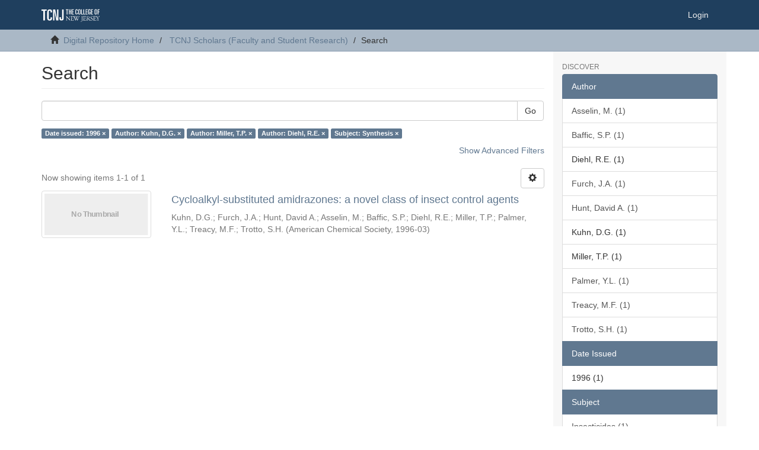

--- FILE ---
content_type: text/css;charset=ISO-8859-1
request_url: https://dr.tcnj.edu/themes/Mirage2/vendor/jquery-ui/themes/base/jquery-ui.css
body_size: 32456
content:
/*! jQuery UI - v1.10.3 - 2013-05-03
* http://jqueryui.com
* Includes: jquery.ui.core.css, jquery.ui.accordion.css, jquery.ui.autocomplete.css, jquery.ui.button.css, jquery.ui.datepicker.css, jquery.ui.dialog.css, jquery.ui.menu.css, jquery.ui.progressbar.css, jquery.ui.resizable.css, jquery.ui.selectable.css, jquery.ui.slider.css, jquery.ui.spinner.css, jquery.ui.tabs.css, jquery.ui.tooltip.css, jquery.ui.theme.css
* Copyright 2013 jQuery Foundation and other contributors; Licensed MIT */
/* Layout helpers
----------------------------------*/
.ui-helper-hidden {
	display: none;
}
.ui-helper-hidden-accessible {
	border: 0;
	clip: rect(0 0 0 0);
	height: 1px;
	margin: -1px;
	overflow: hidden;
	padding: 0;
	position: absolute;
	width: 1px;
}
.ui-helper-reset {
	margin: 0;
	padding: 0;
	border: 0;
	outline: 0;
	line-height: 1.3;
	text-decoration: none;
	font-size: 100%;
	list-style: none;
}
.ui-helper-clearfix:before,
.ui-helper-clearfix:after {
	content: "";
	display: table;
	border-collapse: collapse;
}
.ui-helper-clearfix:after {
	clear: both;
}
.ui-helper-clearfix {
	min-height: 0; /* support: IE7 */
}
.ui-helper-zfix {
	width: 100%;
	height: 100%;
	top: 0;
	left: 0;
	position: absolute;
	opacity: 0;
	filter:Alpha(Opacity=0);
}

.ui-front {
	z-index: 100;
}


/* Interaction Cues
----------------------------------*/
.ui-state-disabled {
	cursor: default !important;
}


/* Icons
----------------------------------*/

/* states and images */
.ui-icon {
	display: block;
	text-indent: -99999px;
	overflow: hidden;
	background-repeat: no-repeat;
}


/* Misc visuals
----------------------------------*/

/* Overlays */
.ui-widget-overlay {
	position: fixed;
	top: 0;
	left: 0;
	width: 100%;
	height: 100%;
}

.ui-accordion .ui-accordion-header {
	display: block;
	cursor: pointer;
	position: relative;
	margin-top: 2px;
	padding: .5em .5em .5em .7em;
	min-height: 0; /* support: IE7 */
}
.ui-accordion .ui-accordion-icons {
	padding-left: 2.2em;
}
.ui-accordion .ui-accordion-noicons {
	padding-left: .7em;
}
.ui-accordion .ui-accordion-icons .ui-accordion-icons {
	padding-left: 2.2em;
}
.ui-accordion .ui-accordion-header .ui-accordion-header-icon {
	position: absolute;
	left: .5em;
	top: 50%;
	margin-top: -8px;
}
.ui-accordion .ui-accordion-content {
	padding: 1em 2.2em;
	border-top: 0;
	overflow: auto;
}

.ui-autocomplete {
	position: absolute;
	top: 0;
	left: 0;
	cursor: default;
}

.ui-button {
	display: inline-block;
	position: relative;
	padding: 0;
	line-height: normal;
	margin-right: .1em;
	cursor: pointer;
	vertical-align: middle;
	text-align: center;
	overflow: visible; /* removes extra width in IE */
}
.ui-button,
.ui-button:link,
.ui-button:visited,
.ui-button:hover,
.ui-button:active {
	text-decoration: none;
}
/* to make room for the icon, a width needs to be set here */
.ui-button-icon-only {
	width: 2.2em;
}
/* button elements seem to need a little more width */
button.ui-button-icon-only {
	width: 2.4em;
}
.ui-button-icons-only {
	width: 3.4em;
}
button.ui-button-icons-only {
	width: 3.7em;
}

/* button text element */
.ui-button .ui-button-text {
	display: block;
	line-height: normal;
}
.ui-button-text-only .ui-button-text {
	padding: .4em 1em;
}
.ui-button-icon-only .ui-button-text,
.ui-button-icons-only .ui-button-text {
	padding: .4em;
	text-indent: -9999999px;
}
.ui-button-text-icon-primary .ui-button-text,
.ui-button-text-icons .ui-button-text {
	padding: .4em 1em .4em 2.1em;
}
.ui-button-text-icon-secondary .ui-button-text,
.ui-button-text-icons .ui-button-text {
	padding: .4em 2.1em .4em 1em;
}
.ui-button-text-icons .ui-button-text {
	padding-left: 2.1em;
	padding-right: 2.1em;
}
/* no icon support for input elements, provide padding by default */
input.ui-button {
	padding: .4em 1em;
}

/* button icon element(s) */
.ui-button-icon-only .ui-icon,
.ui-button-text-icon-primary .ui-icon,
.ui-button-text-icon-secondary .ui-icon,
.ui-button-text-icons .ui-icon,
.ui-button-icons-only .ui-icon {
	position: absolute;
	top: 50%;
	margin-top: -8px;
}
.ui-button-icon-only .ui-icon {
	left: 50%;
	margin-left: -8px;
}
.ui-button-text-icon-primary .ui-button-icon-primary,
.ui-button-text-icons .ui-button-icon-primary,
.ui-button-icons-only .ui-button-icon-primary {
	left: .5em;
}
.ui-button-text-icon-secondary .ui-button-icon-secondary,
.ui-button-text-icons .ui-button-icon-secondary,
.ui-button-icons-only .ui-button-icon-secondary {
	right: .5em;
}

/* button sets */
.ui-buttonset {
	margin-right: 7px;
}
.ui-buttonset .ui-button {
	margin-left: 0;
	margin-right: -.3em;
}

/* workarounds */
/* reset extra padding in Firefox, see h5bp.com/l */
input.ui-button::-moz-focus-inner,
button.ui-button::-moz-focus-inner {
	border: 0;
	padding: 0;
}

.ui-datepicker {
	width: 17em;
	padding: .2em .2em 0;
	display: none;
}
.ui-datepicker .ui-datepicker-header {
	position: relative;
	padding: .2em 0;
}
.ui-datepicker .ui-datepicker-prev,
.ui-datepicker .ui-datepicker-next {
	position: absolute;
	top: 2px;
	width: 1.8em;
	height: 1.8em;
}
.ui-datepicker .ui-datepicker-prev-hover,
.ui-datepicker .ui-datepicker-next-hover {
	top: 1px;
}
.ui-datepicker .ui-datepicker-prev {
	left: 2px;
}
.ui-datepicker .ui-datepicker-next {
	right: 2px;
}
.ui-datepicker .ui-datepicker-prev-hover {
	left: 1px;
}
.ui-datepicker .ui-datepicker-next-hover {
	right: 1px;
}
.ui-datepicker .ui-datepicker-prev span,
.ui-datepicker .ui-datepicker-next span {
	display: block;
	position: absolute;
	left: 50%;
	margin-left: -8px;
	top: 50%;
	margin-top: -8px;
}
.ui-datepicker .ui-datepicker-title {
	margin: 0 2.3em;
	line-height: 1.8em;
	text-align: center;
}
.ui-datepicker .ui-datepicker-title select {
	font-size: 1em;
	margin: 1px 0;
}
.ui-datepicker select.ui-datepicker-month-year {
	width: 100%;
}
.ui-datepicker select.ui-datepicker-month,
.ui-datepicker select.ui-datepicker-year {
	width: 49%;
}
.ui-datepicker table {
	width: 100%;
	font-size: .9em;
	border-collapse: collapse;
	margin: 0 0 .4em;
}
.ui-datepicker th {
	padding: .7em .3em;
	text-align: center;
	font-weight: bold;
	border: 0;
}
.ui-datepicker td {
	border: 0;
	padding: 1px;
}
.ui-datepicker td span,
.ui-datepicker td a {
	display: block;
	padding: .2em;
	text-align: right;
	text-decoration: none;
}
.ui-datepicker .ui-datepicker-buttonpane {
	background-image: none;
	margin: .7em 0 0 0;
	padding: 0 .2em;
	border-left: 0;
	border-right: 0;
	border-bottom: 0;
}
.ui-datepicker .ui-datepicker-buttonpane button {
	float: right;
	margin: .5em .2em .4em;
	cursor: pointer;
	padding: .2em .6em .3em .6em;
	width: auto;
	overflow: visible;
}
.ui-datepicker .ui-datepicker-buttonpane button.ui-datepicker-current {
	float: left;
}

/* with multiple calendars */
.ui-datepicker.ui-datepicker-multi {
	width: auto;
}
.ui-datepicker-multi .ui-datepicker-group {
	float: left;
}
.ui-datepicker-multi .ui-datepicker-group table {
	width: 95%;
	margin: 0 auto .4em;
}
.ui-datepicker-multi-2 .ui-datepicker-group {
	width: 50%;
}
.ui-datepicker-multi-3 .ui-datepicker-group {
	width: 33.3%;
}
.ui-datepicker-multi-4 .ui-datepicker-group {
	width: 25%;
}
.ui-datepicker-multi .ui-datepicker-group-last .ui-datepicker-header,
.ui-datepicker-multi .ui-datepicker-group-middle .ui-datepicker-header {
	border-left-width: 0;
}
.ui-datepicker-multi .ui-datepicker-buttonpane {
	clear: left;
}
.ui-datepicker-row-break {
	clear: both;
	width: 100%;
	font-size: 0;
}

/* RTL support */
.ui-datepicker-rtl {
	direction: rtl;
}
.ui-datepicker-rtl .ui-datepicker-prev {
	right: 2px;
	left: auto;
}
.ui-datepicker-rtl .ui-datepicker-next {
	left: 2px;
	right: auto;
}
.ui-datepicker-rtl .ui-datepicker-prev:hover {
	right: 1px;
	left: auto;
}
.ui-datepicker-rtl .ui-datepicker-next:hover {
	left: 1px;
	right: auto;
}
.ui-datepicker-rtl .ui-datepicker-buttonpane {
	clear: right;
}
.ui-datepicker-rtl .ui-datepicker-buttonpane button {
	float: left;
}
.ui-datepicker-rtl .ui-datepicker-buttonpane button.ui-datepicker-current,
.ui-datepicker-rtl .ui-datepicker-group {
	float: right;
}
.ui-datepicker-rtl .ui-datepicker-group-last .ui-datepicker-header,
.ui-datepicker-rtl .ui-datepicker-group-middle .ui-datepicker-header {
	border-right-width: 0;
	border-left-width: 1px;
}

.ui-dialog {
	position: absolute;
	top: 0;
	left: 0;
	padding: .2em;
	outline: 0;
}
.ui-dialog .ui-dialog-titlebar {
	padding: .4em 1em;
	position: relative;
}
.ui-dialog .ui-dialog-title {
	float: left;
	margin: .1em 0;
	white-space: nowrap;
	width: 90%;
	overflow: hidden;
	text-overflow: ellipsis;
}
.ui-dialog .ui-dialog-titlebar-close {
	position: absolute;
	right: .3em;
	top: 50%;
	width: 21px;
	margin: -10px 0 0 0;
	padding: 1px;
	height: 20px;
}
.ui-dialog .ui-dialog-content {
	position: relative;
	border: 0;
	padding: .5em 1em;
	background: none;
	overflow: auto;
}
.ui-dialog .ui-dialog-buttonpane {
	text-align: left;
	border-width: 1px 0 0 0;
	background-image: none;
	margin-top: .5em;
	padding: .3em 1em .5em .4em;
}
.ui-dialog .ui-dialog-buttonpane .ui-dialog-buttonset {
	float: right;
}
.ui-dialog .ui-dialog-buttonpane button {
	margin: .5em .4em .5em 0;
	cursor: pointer;
}
.ui-dialog .ui-resizable-se {
	width: 12px;
	height: 12px;
	right: -5px;
	bottom: -5px;
	background-position: 16px 16px;
}
.ui-draggable .ui-dialog-titlebar {
	cursor: move;
}

.ui-menu {
	list-style: none;
	padding: 2px;
	margin: 0;
	display: block;
	outline: none;
}
.ui-menu .ui-menu {
	margin-top: -3px;
	position: absolute;
}
.ui-menu .ui-menu-item {
	margin: 0;
	padding: 0;
	width: 100%;
	/* support: IE10, see #8844 */
	list-style-image: url([data-uri]);
}
.ui-menu .ui-menu-divider {
	margin: 5px -2px 5px -2px;
	height: 0;
	font-size: 0;
	line-height: 0;
	border-width: 1px 0 0 0;
}
.ui-menu .ui-menu-item a {
	text-decoration: none;
	display: block;
	padding: 2px .4em;
	line-height: 1.5;
	min-height: 0; /* support: IE7 */
	font-weight: normal;
}
.ui-menu .ui-menu-item a.ui-state-focus,
.ui-menu .ui-menu-item a.ui-state-active {
	font-weight: normal;
	margin: -1px;
}

.ui-menu .ui-state-disabled {
	font-weight: normal;
	margin: .4em 0 .2em;
	line-height: 1.5;
}
.ui-menu .ui-state-disabled a {
	cursor: default;
}

/* icon support */
.ui-menu-icons {
	position: relative;
}
.ui-menu-icons .ui-menu-item a {
	position: relative;
	padding-left: 2em;
}

/* left-aligned */
.ui-menu .ui-icon {
	position: absolute;
	top: .2em;
	left: .2em;
}

/* right-aligned */
.ui-menu .ui-menu-icon {
	position: static;
	float: right;
}

.ui-progressbar {
	height: 2em;
	text-align: left;
	overflow: hidden;
}
.ui-progressbar .ui-progressbar-value {
	margin: -1px;
	height: 100%;
}
.ui-progressbar .ui-progressbar-overlay {
	background: url("images/animated-overlay.gif");
	height: 100%;
	filter: alpha(opacity=25);
	opacity: 0.25;
}
.ui-progressbar-indeterminate .ui-progressbar-value {
	background-image: none;
}

.ui-resizable {
	position: relative;
}
.ui-resizable-handle {
	position: absolute;
	font-size: 0.1px;
	display: block;
}
.ui-resizable-disabled .ui-resizable-handle,
.ui-resizable-autohide .ui-resizable-handle {
	display: none;
}
.ui-resizable-n {
	cursor: n-resize;
	height: 7px;
	width: 100%;
	top: -5px;
	left: 0;
}
.ui-resizable-s {
	cursor: s-resize;
	height: 7px;
	width: 100%;
	bottom: -5px;
	left: 0;
}
.ui-resizable-e {
	cursor: e-resize;
	width: 7px;
	right: -5px;
	top: 0;
	height: 100%;
}
.ui-resizable-w {
	cursor: w-resize;
	width: 7px;
	left: -5px;
	top: 0;
	height: 100%;
}
.ui-resizable-se {
	cursor: se-resize;
	width: 12px;
	height: 12px;
	right: 1px;
	bottom: 1px;
}
.ui-resizable-sw {
	cursor: sw-resize;
	width: 9px;
	height: 9px;
	left: -5px;
	bottom: -5px;
}
.ui-resizable-nw {
	cursor: nw-resize;
	width: 9px;
	height: 9px;
	left: -5px;
	top: -5px;
}
.ui-resizable-ne {
	cursor: ne-resize;
	width: 9px;
	height: 9px;
	right: -5px;
	top: -5px;
}

.ui-selectable-helper {
	position: absolute;
	z-index: 100;
	border: 1px dotted black;
}

.ui-slider {
	position: relative;
	text-align: left;
}
.ui-slider .ui-slider-handle {
	position: absolute;
	z-index: 2;
	width: 1.2em;
	height: 1.2em;
	cursor: default;
}
.ui-slider .ui-slider-range {
	position: absolute;
	z-index: 1;
	font-size: .7em;
	display: block;
	border: 0;
	background-position: 0 0;
}

/* For IE8 - See #6727 */
.ui-slider.ui-state-disabled .ui-slider-handle,
.ui-slider.ui-state-disabled .ui-slider-range {
	filter: inherit;
}

.ui-slider-horizontal {
	height: .8em;
}
.ui-slider-horizontal .ui-slider-handle {
	top: -.3em;
	margin-left: -.6em;
}
.ui-slider-horizontal .ui-slider-range {
	top: 0;
	height: 100%;
}
.ui-slider-horizontal .ui-slider-range-min {
	left: 0;
}
.ui-slider-horizontal .ui-slider-range-max {
	right: 0;
}

.ui-slider-vertical {
	width: .8em;
	height: 100px;
}
.ui-slider-vertical .ui-slider-handle {
	left: -.3em;
	margin-left: 0;
	margin-bottom: -.6em;
}
.ui-slider-vertical .ui-slider-range {
	left: 0;
	width: 100%;
}
.ui-slider-vertical .ui-slider-range-min {
	bottom: 0;
}
.ui-slider-vertical .ui-slider-range-max {
	top: 0;
}

.ui-spinner {
	position: relative;
	display: inline-block;
	overflow: hidden;
	padding: 0;
	vertical-align: middle;
}
.ui-spinner-input {
	border: none;
	background: none;
	color: inherit;
	padding: 0;
	margin: .2em 0;
	vertical-align: middle;
	margin-left: .4em;
	margin-right: 22px;
}
.ui-spinner-button {
	width: 16px;
	height: 50%;
	font-size: .5em;
	padding: 0;
	margin: 0;
	text-align: center;
	position: absolute;
	cursor: default;
	display: block;
	overflow: hidden;
	right: 0;
}
/* more specificity required here to overide default borders */
.ui-spinner a.ui-spinner-button {
	border-top: none;
	border-bottom: none;
	border-right: none;
}
/* vertical centre icon */
.ui-spinner .ui-icon {
	position: absolute;
	margin-top: -8px;
	top: 50%;
	left: 0;
}
.ui-spinner-up {
	top: 0;
}
.ui-spinner-down {
	bottom: 0;
}

/* TR overrides */
.ui-spinner .ui-icon-triangle-1-s {
	/* need to fix icons sprite */
	background-position: -65px -16px;
}

.ui-tabs {
	position: relative;/* position: relative prevents IE scroll bug (element with position: relative inside container with overflow: auto appear as "fixed") */
	padding: .2em;
}
.ui-tabs .ui-tabs-nav {
	margin: 0;
	padding: .2em .2em 0;
}
.ui-tabs .ui-tabs-nav li {
	list-style: none;
	float: left;
	position: relative;
	top: 0;
	margin: 1px .2em 0 0;
	border-bottom-width: 0;
	padding: 0;
	white-space: nowrap;
}
.ui-tabs .ui-tabs-nav li a {
	float: left;
	padding: .5em 1em;
	text-decoration: none;
}
.ui-tabs .ui-tabs-nav li.ui-tabs-active {
	margin-bottom: -1px;
	padding-bottom: 1px;
}
.ui-tabs .ui-tabs-nav li.ui-tabs-active a,
.ui-tabs .ui-tabs-nav li.ui-state-disabled a,
.ui-tabs .ui-tabs-nav li.ui-tabs-loading a {
	cursor: text;
}
.ui-tabs .ui-tabs-nav li a, /* first selector in group seems obsolete, but required to overcome bug in Opera applying cursor: text overall if defined elsewhere... */
.ui-tabs-collapsible .ui-tabs-nav li.ui-tabs-active a {
	cursor: pointer;
}
.ui-tabs .ui-tabs-panel {
	display: block;
	border-width: 0;
	padding: 1em 1.4em;
	background: none;
}

.ui-tooltip {
	padding: 8px;
	position: absolute;
	z-index: 9999;
	max-width: 300px;
	-webkit-box-shadow: 0 0 5px #aaa;
	box-shadow: 0 0 5px #aaa;
}
body .ui-tooltip {
	border-width: 2px;
}

/* Component containers
----------------------------------*/
.ui-widget {
	font-family: Verdana,Arial,sans-serif/*{ffDefault}*/;
	font-size: 1.1em/*{fsDefault}*/;
}
.ui-widget .ui-widget {
	font-size: 1em;
}
.ui-widget input,
.ui-widget select,
.ui-widget textarea,
.ui-widget button {
	font-family: Verdana,Arial,sans-serif/*{ffDefault}*/;
	font-size: 1em;
}
.ui-widget-content {
	border: 1px solid #aaaaaa/*{borderColorContent}*/;
	background: #ffffff/*{bgColorContent}*/ url(images/ui-bg_flat_75_ffffff_40x100.png)/*{bgImgUrlContent}*/ 50%/*{bgContentXPos}*/ 50%/*{bgContentYPos}*/ repeat-x/*{bgContentRepeat}*/;
	color: #222222/*{fcContent}*/;
}
.ui-widget-content a {
	color: #222222/*{fcContent}*/;
}
.ui-widget-header {
	border: 1px solid #aaaaaa/*{borderColorHeader}*/;
	background: #cccccc/*{bgColorHeader}*/ url(images/ui-bg_highlight-soft_75_cccccc_1x100.png)/*{bgImgUrlHeader}*/ 50%/*{bgHeaderXPos}*/ 50%/*{bgHeaderYPos}*/ repeat-x/*{bgHeaderRepeat}*/;
	color: #222222/*{fcHeader}*/;
	font-weight: bold;
}
.ui-widget-header a {
	color: #222222/*{fcHeader}*/;
}

/* Interaction states
----------------------------------*/
.ui-state-default,
.ui-widget-content .ui-state-default,
.ui-widget-header .ui-state-default {
	border: 1px solid #d3d3d3/*{borderColorDefault}*/;
	background: #e6e6e6/*{bgColorDefault}*/ url(images/ui-bg_glass_75_e6e6e6_1x400.png)/*{bgImgUrlDefault}*/ 50%/*{bgDefaultXPos}*/ 50%/*{bgDefaultYPos}*/ repeat-x/*{bgDefaultRepeat}*/;
	font-weight: normal/*{fwDefault}*/;
	color: #555555/*{fcDefault}*/;
}
.ui-state-default a,
.ui-state-default a:link,
.ui-state-default a:visited {
	color: #555555/*{fcDefault}*/;
	text-decoration: none;
}
.ui-state-hover,
.ui-widget-content .ui-state-hover,
.ui-widget-header .ui-state-hover,
.ui-state-focus,
.ui-widget-content .ui-state-focus,
.ui-widget-header .ui-state-focus {
	border: 1px solid #999999/*{borderColorHover}*/;
	background: #dadada/*{bgColorHover}*/ url(images/ui-bg_glass_75_dadada_1x400.png)/*{bgImgUrlHover}*/ 50%/*{bgHoverXPos}*/ 50%/*{bgHoverYPos}*/ repeat-x/*{bgHoverRepeat}*/;
	font-weight: normal/*{fwDefault}*/;
	color: #212121/*{fcHover}*/;
}
.ui-state-hover a,
.ui-state-hover a:hover,
.ui-state-hover a:link,
.ui-state-hover a:visited {
	color: #212121/*{fcHover}*/;
	text-decoration: none;
}
.ui-state-active,
.ui-widget-content .ui-state-active,
.ui-widget-header .ui-state-active {
	border: 1px solid #aaaaaa/*{borderColorActive}*/;
	background: #ffffff/*{bgColorActive}*/ url(images/ui-bg_glass_65_ffffff_1x400.png)/*{bgImgUrlActive}*/ 50%/*{bgActiveXPos}*/ 50%/*{bgActiveYPos}*/ repeat-x/*{bgActiveRepeat}*/;
	font-weight: normal/*{fwDefault}*/;
	color: #212121/*{fcActive}*/;
}
.ui-state-active a,
.ui-state-active a:link,
.ui-state-active a:visited {
	color: #212121/*{fcActive}*/;
	text-decoration: none;
}

/* Interaction Cues
----------------------------------*/
.ui-state-highlight,
.ui-widget-content .ui-state-highlight,
.ui-widget-header .ui-state-highlight {
	border: 1px solid #fcefa1/*{borderColorHighlight}*/;
	background: #fbf9ee/*{bgColorHighlight}*/ url(images/ui-bg_glass_55_fbf9ee_1x400.png)/*{bgImgUrlHighlight}*/ 50%/*{bgHighlightXPos}*/ 50%/*{bgHighlightYPos}*/ repeat-x/*{bgHighlightRepeat}*/;
	color: #363636/*{fcHighlight}*/;
}
.ui-state-highlight a,
.ui-widget-content .ui-state-highlight a,
.ui-widget-header .ui-state-highlight a {
	color: #363636/*{fcHighlight}*/;
}
.ui-state-error,
.ui-widget-content .ui-state-error,
.ui-widget-header .ui-state-error {
	border: 1px solid #cd0a0a/*{borderColorError}*/;
	background: #fef1ec/*{bgColorError}*/ url(images/ui-bg_glass_95_fef1ec_1x400.png)/*{bgImgUrlError}*/ 50%/*{bgErrorXPos}*/ 50%/*{bgErrorYPos}*/ repeat-x/*{bgErrorRepeat}*/;
	color: #cd0a0a/*{fcError}*/;
}
.ui-state-error a,
.ui-widget-content .ui-state-error a,
.ui-widget-header .ui-state-error a {
	color: #cd0a0a/*{fcError}*/;
}
.ui-state-error-text,
.ui-widget-content .ui-state-error-text,
.ui-widget-header .ui-state-error-text {
	color: #cd0a0a/*{fcError}*/;
}
.ui-priority-primary,
.ui-widget-content .ui-priority-primary,
.ui-widget-header .ui-priority-primary {
	font-weight: bold;
}
.ui-priority-secondary,
.ui-widget-content .ui-priority-secondary,
.ui-widget-header .ui-priority-secondary {
	opacity: .7;
	filter:Alpha(Opacity=70);
	font-weight: normal;
}
.ui-state-disabled,
.ui-widget-content .ui-state-disabled,
.ui-widget-header .ui-state-disabled {
	opacity: .35;
	filter:Alpha(Opacity=35);
	background-image: none;
}
.ui-state-disabled .ui-icon {
	filter:Alpha(Opacity=35); /* For IE8 - See #6059 */
}

/* Icons
----------------------------------*/

/* states and images */
.ui-icon {
	width: 16px;
	height: 16px;
}
.ui-icon,
.ui-widget-content .ui-icon {
	background-image: url(images/ui-icons_222222_256x240.png)/*{iconsContent}*/;
}
.ui-widget-header .ui-icon {
	background-image: url(images/ui-icons_222222_256x240.png)/*{iconsHeader}*/;
}
.ui-state-default .ui-icon {
	background-image: url(images/ui-icons_888888_256x240.png)/*{iconsDefault}*/;
}
.ui-state-hover .ui-icon,
.ui-state-focus .ui-icon {
	background-image: url(images/ui-icons_454545_256x240.png)/*{iconsHover}*/;
}
.ui-state-active .ui-icon {
	background-image: url(images/ui-icons_454545_256x240.png)/*{iconsActive}*/;
}
.ui-state-highlight .ui-icon {
	background-image: url(images/ui-icons_2e83ff_256x240.png)/*{iconsHighlight}*/;
}
.ui-state-error .ui-icon,
.ui-state-error-text .ui-icon {
	background-image: url(images/ui-icons_cd0a0a_256x240.png)/*{iconsError}*/;
}

/* positioning */
.ui-icon-blank { background-position: 16px 16px; }
.ui-icon-carat-1-n { background-position: 0 0; }
.ui-icon-carat-1-ne { background-position: -16px 0; }
.ui-icon-carat-1-e { background-position: -32px 0; }
.ui-icon-carat-1-se { background-position: -48px 0; }
.ui-icon-carat-1-s { background-position: -64px 0; }
.ui-icon-carat-1-sw { background-position: -80px 0; }
.ui-icon-carat-1-w { background-position: -96px 0; }
.ui-icon-carat-1-nw { background-position: -112px 0; }
.ui-icon-carat-2-n-s { background-position: -128px 0; }
.ui-icon-carat-2-e-w { background-position: -144px 0; }
.ui-icon-triangle-1-n { background-position: 0 -16px; }
.ui-icon-triangle-1-ne { background-position: -16px -16px; }
.ui-icon-triangle-1-e { background-position: -32px -16px; }
.ui-icon-triangle-1-se { background-position: -48px -16px; }
.ui-icon-triangle-1-s { background-position: -64px -16px; }
.ui-icon-triangle-1-sw { background-position: -80px -16px; }
.ui-icon-triangle-1-w { background-position: -96px -16px; }
.ui-icon-triangle-1-nw { background-position: -112px -16px; }
.ui-icon-triangle-2-n-s { background-position: -128px -16px; }
.ui-icon-triangle-2-e-w { background-position: -144px -16px; }
.ui-icon-arrow-1-n { background-position: 0 -32px; }
.ui-icon-arrow-1-ne { background-position: -16px -32px; }
.ui-icon-arrow-1-e { background-position: -32px -32px; }
.ui-icon-arrow-1-se { background-position: -48px -32px; }
.ui-icon-arrow-1-s { background-position: -64px -32px; }
.ui-icon-arrow-1-sw { background-position: -80px -32px; }
.ui-icon-arrow-1-w { background-position: -96px -32px; }
.ui-icon-arrow-1-nw { background-position: -112px -32px; }
.ui-icon-arrow-2-n-s { background-position: -128px -32px; }
.ui-icon-arrow-2-ne-sw { background-position: -144px -32px; }
.ui-icon-arrow-2-e-w { background-position: -160px -32px; }
.ui-icon-arrow-2-se-nw { background-position: -176px -32px; }
.ui-icon-arrowstop-1-n { background-position: -192px -32px; }
.ui-icon-arrowstop-1-e { background-position: -208px -32px; }
.ui-icon-arrowstop-1-s { background-position: -224px -32px; }
.ui-icon-arrowstop-1-w { background-position: -240px -32px; }
.ui-icon-arrowthick-1-n { background-position: 0 -48px; }
.ui-icon-arrowthick-1-ne { background-position: -16px -48px; }
.ui-icon-arrowthick-1-e { background-position: -32px -48px; }
.ui-icon-arrowthick-1-se { background-position: -48px -48px; }
.ui-icon-arrowthick-1-s { background-position: -64px -48px; }
.ui-icon-arrowthick-1-sw { background-position: -80px -48px; }
.ui-icon-arrowthick-1-w { background-position: -96px -48px; }
.ui-icon-arrowthick-1-nw { background-position: -112px -48px; }
.ui-icon-arrowthick-2-n-s { background-position: -128px -48px; }
.ui-icon-arrowthick-2-ne-sw { background-position: -144px -48px; }
.ui-icon-arrowthick-2-e-w { background-position: -160px -48px; }
.ui-icon-arrowthick-2-se-nw { background-position: -176px -48px; }
.ui-icon-arrowthickstop-1-n { background-position: -192px -48px; }
.ui-icon-arrowthickstop-1-e { background-position: -208px -48px; }
.ui-icon-arrowthickstop-1-s { background-position: -224px -48px; }
.ui-icon-arrowthickstop-1-w { background-position: -240px -48px; }
.ui-icon-arrowreturnthick-1-w { background-position: 0 -64px; }
.ui-icon-arrowreturnthick-1-n { background-position: -16px -64px; }
.ui-icon-arrowreturnthick-1-e { background-position: -32px -64px; }
.ui-icon-arrowreturnthick-1-s { background-position: -48px -64px; }
.ui-icon-arrowreturn-1-w { background-position: -64px -64px; }
.ui-icon-arrowreturn-1-n { background-position: -80px -64px; }
.ui-icon-arrowreturn-1-e { background-position: -96px -64px; }
.ui-icon-arrowreturn-1-s { background-position: -112px -64px; }
.ui-icon-arrowrefresh-1-w { background-position: -128px -64px; }
.ui-icon-arrowrefresh-1-n { background-position: -144px -64px; }
.ui-icon-arrowrefresh-1-e { background-position: -160px -64px; }
.ui-icon-arrowrefresh-1-s { background-position: -176px -64px; }
.ui-icon-arrow-4 { background-position: 0 -80px; }
.ui-icon-arrow-4-diag { background-position: -16px -80px; }
.ui-icon-extlink { background-position: -32px -80px; }
.ui-icon-newwin { background-position: -48px -80px; }
.ui-icon-refresh { background-position: -64px -80px; }
.ui-icon-shuffle { background-position: -80px -80px; }
.ui-icon-transfer-e-w { background-position: -96px -80px; }
.ui-icon-transferthick-e-w { background-position: -112px -80px; }
.ui-icon-folder-collapsed { background-position: 0 -96px; }
.ui-icon-folder-open { background-position: -16px -96px; }
.ui-icon-document { background-position: -32px -96px; }
.ui-icon-document-b { background-position: -48px -96px; }
.ui-icon-note { background-position: -64px -96px; }
.ui-icon-mail-closed { background-position: -80px -96px; }
.ui-icon-mail-open { background-position: -96px -96px; }
.ui-icon-suitcase { background-position: -112px -96px; }
.ui-icon-comment { background-position: -128px -96px; }
.ui-icon-person { background-position: -144px -96px; }
.ui-icon-print { background-position: -160px -96px; }
.ui-icon-trash { background-position: -176px -96px; }
.ui-icon-locked { background-position: -192px -96px; }
.ui-icon-unlocked { background-position: -208px -96px; }
.ui-icon-bookmark { background-position: -224px -96px; }
.ui-icon-tag { background-position: -240px -96px; }
.ui-icon-home { background-position: 0 -112px; }
.ui-icon-flag { background-position: -16px -112px; }
.ui-icon-calendar { background-position: -32px -112px; }
.ui-icon-cart { background-position: -48px -112px; }
.ui-icon-pencil { background-position: -64px -112px; }
.ui-icon-clock { background-position: -80px -112px; }
.ui-icon-disk { background-position: -96px -112px; }
.ui-icon-calculator { background-position: -112px -112px; }
.ui-icon-zoomin { background-position: -128px -112px; }
.ui-icon-zoomout { background-position: -144px -112px; }
.ui-icon-search { background-position: -160px -112px; }
.ui-icon-wrench { background-position: -176px -112px; }
.ui-icon-gear { background-position: -192px -112px; }
.ui-icon-heart { background-position: -208px -112px; }
.ui-icon-star { background-position: -224px -112px; }
.ui-icon-link { background-position: -240px -112px; }
.ui-icon-cancel { background-position: 0 -128px; }
.ui-icon-plus { background-position: -16px -128px; }
.ui-icon-plusthick { background-position: -32px -128px; }
.ui-icon-minus { background-position: -48px -128px; }
.ui-icon-minusthick { background-position: -64px -128px; }
.ui-icon-close { background-position: -80px -128px; }
.ui-icon-closethick { background-position: -96px -128px; }
.ui-icon-key { background-position: -112px -128px; }
.ui-icon-lightbulb { background-position: -128px -128px; }
.ui-icon-scissors { background-position: -144px -128px; }
.ui-icon-clipboard { background-position: -160px -128px; }
.ui-icon-copy { background-position: -176px -128px; }
.ui-icon-contact { background-position: -192px -128px; }
.ui-icon-image { background-position: -208px -128px; }
.ui-icon-video { background-position: -224px -128px; }
.ui-icon-script { background-position: -240px -128px; }
.ui-icon-alert { background-position: 0 -144px; }
.ui-icon-info { background-position: -16px -144px; }
.ui-icon-notice { background-position: -32px -144px; }
.ui-icon-help { background-position: -48px -144px; }
.ui-icon-check { background-position: -64px -144px; }
.ui-icon-bullet { background-position: -80px -144px; }
.ui-icon-radio-on { background-position: -96px -144px; }
.ui-icon-radio-off { background-position: -112px -144px; }
.ui-icon-pin-w { background-position: -128px -144px; }
.ui-icon-pin-s { background-position: -144px -144px; }
.ui-icon-play { background-position: 0 -160px; }
.ui-icon-pause { background-position: -16px -160px; }
.ui-icon-seek-next { background-position: -32px -160px; }
.ui-icon-seek-prev { background-position: -48px -160px; }
.ui-icon-seek-end { background-position: -64px -160px; }
.ui-icon-seek-start { background-position: -80px -160px; }
/* ui-icon-seek-first is deprecated, use ui-icon-seek-start instead */
.ui-icon-seek-first { background-position: -80px -160px; }
.ui-icon-stop { background-position: -96px -160px; }
.ui-icon-eject { background-position: -112px -160px; }
.ui-icon-volume-off { background-position: -128px -160px; }
.ui-icon-volume-on { background-position: -144px -160px; }
.ui-icon-power { background-position: 0 -176px; }
.ui-icon-signal-diag { background-position: -16px -176px; }
.ui-icon-signal { background-position: -32px -176px; }
.ui-icon-battery-0 { background-position: -48px -176px; }
.ui-icon-battery-1 { background-position: -64px -176px; }
.ui-icon-battery-2 { background-position: -80px -176px; }
.ui-icon-battery-3 { background-position: -96px -176px; }
.ui-icon-circle-plus { background-position: 0 -192px; }
.ui-icon-circle-minus { background-position: -16px -192px; }
.ui-icon-circle-close { background-position: -32px -192px; }
.ui-icon-circle-triangle-e { background-position: -48px -192px; }
.ui-icon-circle-triangle-s { background-position: -64px -192px; }
.ui-icon-circle-triangle-w { background-position: -80px -192px; }
.ui-icon-circle-triangle-n { background-position: -96px -192px; }
.ui-icon-circle-arrow-e { background-position: -112px -192px; }
.ui-icon-circle-arrow-s { background-position: -128px -192px; }
.ui-icon-circle-arrow-w { background-position: -144px -192px; }
.ui-icon-circle-arrow-n { background-position: -160px -192px; }
.ui-icon-circle-zoomin { background-position: -176px -192px; }
.ui-icon-circle-zoomout { background-position: -192px -192px; }
.ui-icon-circle-check { background-position: -208px -192px; }
.ui-icon-circlesmall-plus { background-position: 0 -208px; }
.ui-icon-circlesmall-minus { background-position: -16px -208px; }
.ui-icon-circlesmall-close { background-position: -32px -208px; }
.ui-icon-squaresmall-plus { background-position: -48px -208px; }
.ui-icon-squaresmall-minus { background-position: -64px -208px; }
.ui-icon-squaresmall-close { background-position: -80px -208px; }
.ui-icon-grip-dotted-vertical { background-position: 0 -224px; }
.ui-icon-grip-dotted-horizontal { background-position: -16px -224px; }
.ui-icon-grip-solid-vertical { background-position: -32px -224px; }
.ui-icon-grip-solid-horizontal { background-position: -48px -224px; }
.ui-icon-gripsmall-diagonal-se { background-position: -64px -224px; }
.ui-icon-grip-diagonal-se { background-position: -80px -224px; }


/* Misc visuals
----------------------------------*/

/* Corner radius */
.ui-corner-all,
.ui-corner-top,
.ui-corner-left,
.ui-corner-tl {
	border-top-left-radius: 4px/*{cornerRadius}*/;
}
.ui-corner-all,
.ui-corner-top,
.ui-corner-right,
.ui-corner-tr {
	border-top-right-radius: 4px/*{cornerRadius}*/;
}
.ui-corner-all,
.ui-corner-bottom,
.ui-corner-left,
.ui-corner-bl {
	border-bottom-left-radius: 4px/*{cornerRadius}*/;
}
.ui-corner-all,
.ui-corner-bottom,
.ui-corner-right,
.ui-corner-br {
	border-bottom-right-radius: 4px/*{cornerRadius}*/;
}

/* Overlays */
.ui-widget-overlay {
	background: #aaaaaa/*{bgColorOverlay}*/ url(images/ui-bg_flat_0_aaaaaa_40x100.png)/*{bgImgUrlOverlay}*/ 50%/*{bgOverlayXPos}*/ 50%/*{bgOverlayYPos}*/ repeat-x/*{bgOverlayRepeat}*/;
	opacity: .3/*{opacityOverlay}*/;
	filter: Alpha(Opacity=30)/*{opacityFilterOverlay}*/;
}
.ui-widget-shadow {
	margin: -8px/*{offsetTopShadow}*/ 0 0 -8px/*{offsetLeftShadow}*/;
	padding: 8px/*{thicknessShadow}*/;
	background: #aaaaaa/*{bgColorShadow}*/ url(images/ui-bg_flat_0_aaaaaa_40x100.png)/*{bgImgUrlShadow}*/ 50%/*{bgShadowXPos}*/ 50%/*{bgShadowYPos}*/ repeat-x/*{bgShadowRepeat}*/;
	opacity: .3/*{opacityShadow}*/;
	filter: Alpha(Opacity=30)/*{opacityFilterShadow}*/;
	border-radius: 8px/*{cornerRadiusShadow}*/;
}
